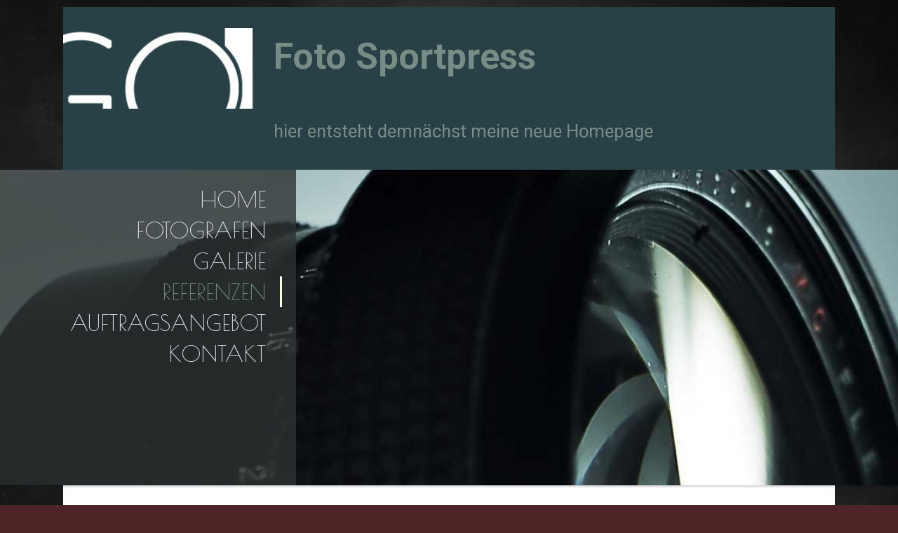

--- FILE ---
content_type: text/html; charset=utf-8
request_url: http://www.sportpress-bamberg.de/Referenzen
body_size: 19393
content:
<!DOCTYPE html><html><head><meta http-equiv="Content-Type" content="text/html; charset=UTF-8"><title>Referenzen und Auszeichnungen </title><meta name="keywords" content="Preis, Auszeichnung, Zertifikat, Gewinn, gewinnen, Referenzen, Beispiel "><link href="/Referenzen" rel="canonical"><meta content="Referenzen und Auszeichnungen " property="og:title"><meta content="website" property="og:type"><meta content="/Referenzen" property="og:url"><script>
              window.beng = window.beng || {};
              window.beng.env = {
                language: "en",
                country: "US",
                mode: "deploy",
                context: "page",
                pageId: "000003976127",
                skeletonId: "",
                scope: "HTO01FLYGKQC",
                isProtected: false,
                navigationText: "Referenzen",
                instance: "1",
                common_prefix: "https://homepagedesigner.telekom.de",
                design_common: "https://homepagedesigner.telekom.de/beng/designs/",
                design_template: "oem/cm_dh_070",
                path_design: "https://homepagedesigner.telekom.de/beng/designs/data/oem/cm_dh_070/",
                path_res: "https://homepagedesigner.telekom.de/res/",
                path_bengres: "https://homepagedesigner.telekom.de/beng/res/",
                masterDomain: "",
                preferredDomain: "",
                preprocessHostingUri: function(uri) {
                  
                    return uri || "";
                  
                },
                hideEmptyAreas: false
              };
            </script><script xmlns="http://www.w3.org/1999/xhtml" src="https://homepagedesigner.telekom.de/cm4all-beng-proxy/beng-proxy.js">;</script><link xmlns="http://www.w3.org/1999/xhtml" rel="stylesheet" href="https://homepagedesigner.telekom.de/.cm4all/e/static/3rdparty/font-awesome/css/font-awesome.min.css"></link><link rel="stylesheet" type="text/css" href="//homepagedesigner.telekom.de/.cm4all/res/static/libcm4all-js-widget/3.89.7/css/widget-runtime.css"/>

<link rel="stylesheet" type="text/css" href="//homepagedesigner.telekom.de/.cm4all/res/static/beng-editor/5.3.130/css/deploy.css"/>

<link rel="stylesheet" type="text/css" href="//homepagedesigner.telekom.de/.cm4all/res/static/libcm4all-js-widget/3.89.7/css/slideshow-common.css"/>

<script src="//homepagedesigner.telekom.de/.cm4all/res/static/jquery-1.7/jquery.js">;</script><script src="//homepagedesigner.telekom.de/.cm4all/res/static/prototype-1.7.3/prototype.js">;</script><script src="//homepagedesigner.telekom.de/.cm4all/res/static/jslib/1.4.1/js/legacy.js">;</script><script src="//homepagedesigner.telekom.de/.cm4all/res/static/libcm4all-js-widget/3.89.7/js/widget-runtime.js">;</script>

<script src="//homepagedesigner.telekom.de/.cm4all/res/static/libcm4all-js-widget/3.89.7/js/slideshow-common.js">;</script>

<script src="//homepagedesigner.telekom.de/.cm4all/res/static/beng-editor/5.3.130/js/deploy.js">;</script>

<meta name="viewport" content="width=device-width, initial-scale=1"><link rel="stylesheet" type="text/css" href="https://homepagedesigner.telekom.de/.cm4all/designs/static/oem/cm_dh_070/1767916881.7916977/css/main.css"><link rel="stylesheet" type="text/css" href="https://homepagedesigner.telekom.de/.cm4all/designs/static/oem/cm_dh_070/1767916881.7916977/css/responsive.css"><link rel="stylesheet" type="text/css" href="https://homepagedesigner.telekom.de/.cm4all/designs/static/oem/cm_dh_070/1767916881.7916977/css/cm-templates-global-style.css"><script type="text/javascript" language="javascript" src="https://homepagedesigner.telekom.de/.cm4all/designs/static/oem/cm_dh_070/1767916881.7916977/js/doubletaptogo.js"></script><script type="text/javascript" language="javascript" src="https://homepagedesigner.telekom.de/.cm4all/designs/static/oem/cm_dh_070/1767916881.7916977/js/cm_template-focus-point.js"></script><script type="text/javascript" language="javascript" src="https://homepagedesigner.telekom.de/.cm4all/designs/static/oem/cm_dh_070/1767916881.7916977/js/cm-templates-global-script.js"></script><!--$Id: template.xsl 1832 2012-03-01 10:37:09Z dominikh $--><link href="/.cm4all/handler.php/vars.css?v=" type="text/css" rel="stylesheet"><style type="text/css">.cm-logo {background-image: url("/.cm4all/sysdb.iproc/keyvisuals/e79e325185d0c6db03b4883ebfc952e9.png/scale_0_0/e79e325185d0c6db03b4883ebfc952e9.png");background-size: auto auto;
background-position: center;
background-repeat: no-repeat;
      }</style><script type="text/javascript">window.cmLogoWidgetId = "CMTOI_cm4all_com_widgets_Logo_18812185";
            window.cmLogoGetCommonWidget = function (){
                return new cm4all.Common.Widget({
            base    : "/Referenzen",
            session : "",
            frame   : "",
            path    : "CMTOI_cm4all_com_widgets_Logo_18812185"
        })
            };
            window.logoConfiguration = {
                "cm-logo-x" : "27.5",
        "cm-logo-y" : "23.5",
        "cm-logo-v" : "2.0",
        "cm-logo-w" : "215",
        "cm-logo-h" : "68",
        "cm-logo-di" : "sys/cm_dh_070",
        "cm-logo-u" : "public-service://0/",
        "cm-logo-k" : "/.cm4all/sysdb/keyvisuals/e79e325185d0c6db03b4883ebfc952e9.png",
        "cm-logo-bc" : "",
        "cm-logo-ln" : "/Home",
        "cm-logo-ln$" : "home",
        "cm-logo-hi" : false
        ,
        _logoBaseUrl : "\/.cm4all\/sysdb.iproc\/keyvisuals\/e79e325185d0c6db03b4883ebfc952e9.png\/scale_0_0\/",
        _logoPath : "e79e325185d0c6db03b4883ebfc952e9.png"
        };
            jQuery(document).ready(function() {
                var href = (beng.env.mode == "deploy" ? "/" : "/Home");
                jQuery(".cm-logo").wrap("<a style='text-decoration: none;' href='" + href + "'></a>");
            });
            
          jQuery(document).ready(function() {
            var logoElement = jQuery(".cm-logo");
            logoElement.attr("role", "img");
            logoElement.attr("tabindex", "0");
            logoElement.attr("aria-label", "logo");
          });
        </script><link rel="icon" href="data:;base64,iVBORw0KGgo="/><style id="cm_table_styles">
      /*CM1450447452546932361_begin*/
        #CM1450447452546932361_div {
          margin: 0;
          padding: 0;
          
            width: 100%;
            max-width: 100%;
          
        }
        #CM1450447452546932361 {
          border-spacing: 0px;
          
            width: 100%;
          
            margin: 10px -5px; 
            text-align: left;
          
            table-layout: fixed;
          
            width: 100%;
          
        }
        #CM1450447452546932361 tr.cm_table {
          
            vertical-align: top;
          
        }
        #CM1450447452546932361 td.cm_table {
            padding: 5px;
            
        }
        #CM1450447452546932361 tr.cm_table.cm_firstrow td.cm_table {
          border-top: 0;
        }
        #CM1450447452546932361 tr.cm_table.cm_lastrow td.cm_table {
          border-bottom: 0;
        }
        #CM1450447452546932361 td.cm_table.cm_firstcol {
          border-left: 0;
        }
        #CM1450447452546932361 td.cm_table.cm_lastcol {
          border-right: 0;
        }
      /*CM1450447452546932361_end*/
    
      /*CM8694084747317216888_begin*/
        #CM8694084747317216888_div {
          margin: 0;
          padding: 0;
          
            width: 100%;
            max-width: 100%;
          
        }
        #CM8694084747317216888 {
          border-spacing: 0px;
          
            width: 100%;
          
            margin: 10px -5px; 
            text-align: left;
          
            table-layout: fixed;
          
            width: 100%;
          
        }
        #CM8694084747317216888 tr.cm_table {
          
            vertical-align: top;
          
        }
        #CM8694084747317216888 td.cm_table {
            padding: 5px;
            
        }
        #CM8694084747317216888 tr.cm_table.cm_firstrow td.cm_table {
          border-top: 0;
        }
        #CM8694084747317216888 tr.cm_table.cm_lastrow td.cm_table {
          border-bottom: 0;
        }
        #CM8694084747317216888 td.cm_table.cm_firstcol {
          border-left: 0;
        }
        #CM8694084747317216888 td.cm_table.cm_lastcol {
          border-right: 0;
        }
      /*CM8694084747317216888_end*/
    </style><style id="cm_background_queries"></style></head><body ondrop="return false;" class=" device-desktop cm-deploy"><div class="cm-background" data-cm-qa-bg="image"></div><div class="cm-background-video" data-cm-qa-bg="video"></div><div class="cm-background-effects" data-cm-qa-bg="effect"></div><hr class="trennlinie"><div class="cm-template-wrapper cm-templates-container"><header class="head_wrapper cm_can_be_empty"><div class="cm-logo cm_can_be_empty" id="logo"> </div><div class="title_wrapper cm_can_be_empty"><div class="title cm_can_be_empty cm-templates-heading__title" id="title" style="visibility:visible;"><strong><span style="font-size: xx-large;">Foto Sportpress<br> <br></span></strong></div><div class="subtitle cm_can_be_empty cm-templates-heading__subtitle" id="subtitle" style="visibility:visible;">hier entsteht demnächst meine neue Homepage</div></div><div class="search_wrapper"><aside class="sidebar cm_can_be_empty" id="widgetbar_site_10" data-cm-hintable="yes"><p> </p></aside></div></header><div class="kv_wrapper cm-template-content cm_can_be_empty"><div class="cm-kv-0 cm-template-keyvisual__media cm_can_be_empty" id="keyvisual"></div><nav id="cm_navigation"><ul id="cm_mainnavigation"><li id="cm_navigation_pid_3976130"><a title="Home" href="/Home" class="cm_anchor">Home</a></li><li id="cm_navigation_pid_3976129"><a title="Fotografen" href="/Fotografen" class="cm_anchor">Fotografen</a></li><li id="cm_navigation_pid_3976128"><a title="Galerie" href="/Galerie" class="cm_anchor">Galerie</a></li><li id="cm_navigation_pid_3976127" class="cm_current"><a title="Referenzen" href="/Referenzen" class="cm_anchor">Referenzen</a></li><li id="cm_navigation_pid_3976126"><a title="Auftragsangebot" href="/Auftragsangebot" class="cm_anchor">Auftragsangebot</a></li><li id="cm_navigation_pid_3976125"><a title="Kontakt" href="/Kontakt" class="cm_anchor">Kontakt</a></li></ul></nav></div><div class="content_wrapper cm-template-content"><main class="content_main_dho cm-template-content__main cm-templates-text" id="content_main" data-cm-hintable="yes"><h1 style="text-align: center;"> Partner, Referenzen und Preise </h1><div class="clearFloating" style="clear:both;height: 0px; width: auto;"></div><div id="widgetcontainer_CMTOI_cm4all_com_widgets_PhotoToi_18812207" class="
				    cm_widget_block
					cm_widget cm4all_com_widgets_PhotoToi cm_widget_block_center" style="width:100%; max-width:1300px; "><div class="cm_widget_anchor"><a name="CMTOI_cm4all_com_widgets_PhotoToi_18812207" id="widgetanchor_CMTOI_cm4all_com_widgets_PhotoToi_18812207"><!--cm4all.com.widgets.PhotoToi--></a></div><img title="" alt="" src="//homepagedesigner.telekom.de/-/skeletons/CM_DA2_f4e6411c/1514385702a/downsize_1280_0/1514385702a" style="display:block;border:0px;" width="100%" onerror="this.style.display = 'none';" /></div><div id="CM1450447452546932361_div" style="overflow-x:auto;"><table id="CM1450447452546932361" class="cm_table"><tbody class="cm_table"><tr class="cm_table cm_firstrow"><td class="cm_table cm_firstcol"><p><br></p><p><br></p></td></tr></tbody></table></div><p><br></p><p style="text-align: center;"><br></p><div id="CM7322399558548528028_div"></div><div id="CM8694084747317216888_div" style="overflow-x:auto;"><table id="CM8694084747317216888" class="cm_table"><tbody class="cm_table"><tr class="cm_table cm_firstrow"><td class="cm_table cm_firstcol"><p><br></p></td><td class="cm_table"><p><br></p></td><td class="cm_table cm_lastcol"><p><br></p></td></tr><tr class="cm_table cm_lastrow"><td class="cm_table cm_firstcol"><p><br></p></td><td class="cm_table"><p><br></p></td><td class="cm_table cm_lastcol"><p> </p></td></tr></tbody></table></div><p style="text-align: left;"> </p><div id="cm_bottom_clearer" style="clear: both;" contenteditable="false"></div></main><div class="sidebar_wrapper cm-templates-sidebar-wrapper cm_can_be_empty"><aside class="sidebar cm_can_be_empty" id="widgetbar_site_1" data-cm-hintable="yes"><div id="widgetcontainer_CMTOI_cm4all_com_widgets_PhotoToi_18812190" class="
				    cm_widget_block
					cm_widget cm4all_com_widgets_PhotoToi cm_widget_block_center" style="width:100%; max-width:400px; "><div class="cm_widget_anchor"><a name="CMTOI_cm4all_com_widgets_PhotoToi_18812190" id="widgetanchor_CMTOI_cm4all_com_widgets_PhotoToi_18812190"><!--cm4all.com.widgets.PhotoToi--></a></div><img title="" alt="" src="//homepagedesigner.telekom.de/-/skeletons/CM_DA2_f4e6411c/151438ac160/downsize_1280_0/151438ac160" style="display:block;border:0px;" width="100%" onerror="this.style.display = 'none';" /></div><p><span style="font-size: medium;"><br>Tel:  01716509584<br><br>Fax: <br></span></p><div id="widgetcontainer_CMTOI_cm4all_com_widgets_PhotoToi_18812189" class="
				    cm_widget_block
					cm_widget cm4all_com_widgets_PhotoToi cm_widget_block_center" style="width:100%; max-width:400px; "><div class="cm_widget_anchor"><a name="CMTOI_cm4all_com_widgets_PhotoToi_18812189" id="widgetanchor_CMTOI_cm4all_com_widgets_PhotoToi_18812189"><!--cm4all.com.widgets.PhotoToi--></a></div><img title="" alt="" src="//homepagedesigner.telekom.de/-/skeletons/CM_DA2_f4e6411c/151438aff7b/downsize_1280_0/151438aff7b" style="display:block;border:0px;" width="100%" onerror="this.style.display = 'none';" /></div><p> <span style="font-size: medium;"><br>&lt;Email: info@foto-sportpress.de<br></span></p><div id="widgetcontainer_CMTOI_cm4all_com_widgets_PhotoToi_18812188" class="
				    cm_widget_block
					cm_widget cm4all_com_widgets_PhotoToi cm_widget_block_center" style="width:100%; max-width:400px; "><div class="cm_widget_anchor"><a name="CMTOI_cm4all_com_widgets_PhotoToi_18812188" id="widgetanchor_CMTOI_cm4all_com_widgets_PhotoToi_18812188"><!--cm4all.com.widgets.PhotoToi--></a></div><img title="" alt="" src="//homepagedesigner.telekom.de/-/skeletons/CM_DA2_f4e6411c/151438ba79f/downsize_1280_0/151438ba79f" style="display:block;border:0px;" width="100%" onerror="this.style.display = 'none';" /></div><p><span style="font-size: medium;"><br>&gt;</span></p><div id="widgetcontainer_CMTOI_cm4all_com_widgets_PhotoToi_18812187" class="
				    cm_widget_block
					cm_widget cm4all_com_widgets_PhotoToi cm_widget_block_center" style="width:100%; max-width:400px; "><div class="cm_widget_anchor"><a name="CMTOI_cm4all_com_widgets_PhotoToi_18812187" id="widgetanchor_CMTOI_cm4all_com_widgets_PhotoToi_18812187"><!--cm4all.com.widgets.PhotoToi--></a></div><img title="" alt="" src="//homepagedesigner.telekom.de/-/skeletons/CM_DA2_f4e6411c/151438b6c78/downsize_1280_0/151438b6c78" style="display:block;border:0px;" width="100%" onerror="this.style.display = 'none';" /></div><p><span style="font-size: medium;"><br>&gt;</span></p></aside><aside class="sidebar cm_can_be_empty" id="widgetbar_page_1" data-cm-hintable="yes"><p> </p></aside></div></div><div class="footer_sidebar cm-templates-sidebar-footer cm_can_be_empty"><aside class="sidebar_bottom sidebar cm_can_be_empty" id="widgetbar_site_11" data-cm-hintable="yes"><p> <span style="color: #ffffff;">Kontakt<br></span></p><p><br></p><p><span style="color: #ffffff; font-size: medium;">Tel:  &lt;+<br><br>Fax: &lt;&gt;</span></p></aside><aside class="sidebar_bottom sidebar cm_can_be_empty" id="widgetbar_site_12" data-cm-hintable="yes"><p> <span style="color: #ffffff;">Anfahr<span style="font-size: medium;">t</span></span></p><p><br></p><p><br></p></aside><aside class="sidebar_bottom sidebar cm_can_be_empty" id="widgetbar_site_13" data-cm-hintable="yes"><p><span style="color: #ffffff;">Öffnungszeiten</span></p><p><span style="color: #ffffff;"> </span><br></p></aside><aside class="sidebar_bottom sidebar cm_can_be_empty" id="widgetbar_site_14" data-cm-hintable="yes"><p><span style="color: #ffffff;"> Social Media</span></p><p><br></p><p><br></p><p><br></p></aside></div><footer class="cm-templates-footer cm_can_be_empty" id="footer" data-cm-hintable="yes"> <a href="/Kontakt" class="cm_anchor">Kontakt</a>     <a href="/Impressum" class="cm_anchor">Impressum</a>    <a href="/Datenschutz" class="cm_anchor">Datenschutz</a><br></footer></div><script type="application/x-cm4all-cookie-consent" data-code=""></script><div style="display: none;" id="keyvisualWidgetVideosContainer"></div><style type="text/css">.cm-kv-0 {
background-image: url("/.cm4all/sysdb.iproc/keyvisuals/a1ae9f79c7e78129aa1aeecd0bdf6039.jpg/scale_0_0/a1ae9f79c7e78129aa1aeecd0bdf6039.jpg");
background-position: center;
background-repeat: no-repeat;
}
</style><style type="text/css">
			#keyvisual {
				overflow: hidden;
			}
			.kv-video-wrapper {
				width: 100%;
				height: 100%;
				position: relative;
			}
			</style><script type="text/javascript">
				jQuery(document).ready(function() {
					function moveTempVideos(slideshow, isEditorMode) {
						var videosContainer = document.getElementById('keyvisualWidgetVideosContainer');
						if (videosContainer) {
							while (videosContainer.firstChild) {
								var div = videosContainer.firstChild;
								var divPosition = div.className.substring('cm-kv-0-tempvideo-'.length);
								if (isEditorMode && parseInt(divPosition) > 1) {
									break;
								}
								videosContainer.removeChild(div);
								if (div.nodeType == Node.ELEMENT_NODE) {
									var pos = '';
									if (slideshow) {
										pos = '-' + divPosition;
									}
									var kv = document.querySelector('.cm-kv-0' + pos);
									if (kv) {
										if (!slideshow) {
											var wrapperDiv = document.createElement("div"); 
											wrapperDiv.setAttribute("class", "kv-video-wrapper");
											kv.insertBefore(wrapperDiv, kv.firstChild);
											kv = wrapperDiv;
										}
										while (div.firstChild) {
											kv.appendChild(div.firstChild);
										}
										if (!slideshow) {
											break;
										}
									}
								}
							}
						}
					}

					function kvClickAction(mode, href) {
						if (mode == 'internal') {
							if (!window.top.syntony || !/_home$/.test(window.top.syntony.bifmState)) {
								window.location.href = href;
							}
						} else if (mode == 'external') {
							var a = document.createElement('a');
							a.href = href;
							a.target = '_blank';
							a.rel = 'noreferrer noopener';
							a.click();
						}
					}

					var keyvisualElement = jQuery("[cm_type=keyvisual]");
					if(keyvisualElement.length == 0){
						keyvisualElement = jQuery("#keyvisual");
					}
					if(keyvisualElement.length == 0){
						keyvisualElement = jQuery("[class~=cm-kv-0]");
					}
				
						keyvisualElement.attr("role", "img");
						keyvisualElement.attr("tabindex", "0");
						keyvisualElement.attr("aria-label", "hauptgrafik");
					
					moveTempVideos(false, false);
					var video = document.querySelector('#keyvisual video');
					if (video) {
						video.play();
					}
				
			});
		</script></body></html>


--- FILE ---
content_type: text/css
request_url: http://www.sportpress-bamberg.de/.cm4all/handler.php/vars.css?v=
body_size: 19033
content:

/*cm_sysdb_begin*/
@import url("//fonts.cm4all.net/css?subset=cyrillic,cyrillic-ext,devanagari,greek,greek-ext,khmer,latin,latin-ext,vietnamese&family=Poiret+One:regular|Roboto:100,100italic,300,300italic,regular,italic,500,500italic,700,700italic,900,900italic");
.cm-background {
background-image: url("/.cm4all/sysdb/backgrounds/images/bif_42109714_cm-a.jpg");
background-repeat: no-repeat; background-attachment: fixed; background-position: center center; background-size: cover;
}
/*cm_sysdb_end*/

.cm-offline-content {
    color: #444444;
    background-color: #FFFFFF;
}

body, #page_wrapper, .content_main_dho_dho {
	font-family:	Roboto, sans-serif;
	font-size:		large;
	font-weight:	normal;
	font-style:		normal;
}
h1, .cm-h1 {
	font-size:		xx-large;
	font-family:	Poiret One, sans-serif;
	font-weight:	normal;
	font-style:		normal;
}
h2, #title_wrapper h2 {
	font-size:		x-large;
	font-family:	Poiret One, sans-serif;
	font-weight:	bold;
	font-style:		normal;
}
h3 {
	font-size:		large;
	font-family:	Poiret One, sans-serif;
	font-weight:	bold;
	font-style:		normal;
}
h4, h5, h6 {
	font-family:	Poiret One, sans-serif;
}
.title_wrapper h1 {
	font-family:	Poiret One, sans-serif;
	font-size:		xx-large;
	font-weight:	normal;
	font-style:		normal;
}
.title_wrapper h2 {
	font-size:		x-large;
	font-family:	Poiret One, sans-serif;
	font-weight:	bold;
	font-style:		normal;
}

#cm_navigation a {
	font-size:		xx-large;
	font-family:	Poiret One, sans-serif;
	font-weight:	normal;
	font-style:		normal;
}



/* ################################################## */
/* ################ INPUT ELEMENTS ################## */
/* ################################################## */
.content_wrapper .cm_widget input[type='text'], .content_wrapper .cm_widget input[type='date'], .content_wrapper .cm_widget input[type='datetime'], 
.content_wrapper .cm_widget input[type='email'], .content_wrapper .cm_widget input[type='number'], .content_wrapper .cm_widget input[type='password'],
.content_wrapper .cm_widget input[type='search'], .content_wrapper .cm_widget input[type='tel'], .content_wrapper .cm_widget input[type='time'],
.content_wrapper .cm_widget input[type='url'], .content_wrapper .cm_widget textarea, .content_wrapper .cm_widget select,
.content_wrapper .cm_widget button, .content_wrapper .cm_widget input[type='button'], .content_wrapper .cm_widget input[type='submit'], .content_wrapper .cm_widget input[type='reset'] {
	border-radius:		0px;
	padding:			9px 14px;
	color:				#444444;
	background-color:	#FFFFFF;
	background-color:	rgba(68,68,68,0.08);
	border:				1px solid rgba(68,68,68,0.15);
	-webkit-transition:	color 0.3s, background-color 0.3s, box-shadow 0.3s, border 0.3s;
	-moz-transition:	color 0.3s, background-color 0.3s, box-shadow 0.3s, border 0.3s;
	-o-transition:		color 0.3s, background-color 0.3s, box-shadow 0.3s, border 0.3s;
	transition:			color 0.3s, background-color 0.3s, box-shadow 0.3s, border 0.3s;
	
	font-family:	Roboto, sans-serif;
	font-size:		large;
	font-weight:	normal;
	font-style:		normal;
}
.content_wrapper .cm_widget button, .content_wrapper .cm_widget input[type='button'], .content_wrapper .cm_widget input[type='submit'], .content_wrapper .cm_widget input[type='reset'] {
	cursor:			pointer;
}
.content_wrapper .cm_widget input[type='text']:focus, .content_wrapper .cm_widget input[type='date']:focus, .content_wrapper .cm_widget input[type='datetime']:focus, 
.content_wrapper .cm_widget input[type='email']:focus, .content_wrapper .cm_widget input[type='number']:focus, .content_wrapper .cm_widget input[type='password']:focus,
.content_wrapper .cm_widget input[type='search']:focus, .content_wrapper .cm_widget input[type='tel']:focus, .content_wrapper .cm_widget input[type='time']:focus,
.content_wrapper .cm_widget input[type='url']:focus, .content_wrapper .cm_widget textarea:focus, .content_wrapper .cm_widget select:focus, .content_wrapper .cm_widget select:focus option,
.content_wrapper .cm_widget button:hover, .content_wrapper .cm_widget input[type='button']:hover, .content_wrapper .cm_widget input[type='submit']:hover, .content_wrapper .cm_widget input[type='reset']:hover {
	color:				#FFFFFF;
	color:				rgba(255,255,255,1);
	background-color:	rgba(0,0,0,0.7);
	background-color:	rgba(68,68,68,0.7);
	box-shadow:			0px 0px 15px rgba(0,0,0,0.3);
	outline:			none;
}

.shopWidgetSeperatedDiv input[type='text'], .shopWidgetSeperatedDiv button, .shopWidgetSeperatedDiv input[type='button'], .shopWidgetSeperatedDiv input[type='submit'], .shopWidgetSeperatedDiv input[type='reset'] {
	padding:		8px 3px;
	min-width:		45px;
}	
.shopWidgetSeperatedDiv button, .shopWidgetSeperatedDiv input[type='button'], .shopWidgetSeperatedDiv input[type='submit'], .shopWidgetSeperatedDiv input[type='reset'] {
	background-size: 	cover !important;
	border:				none;
}




body {
	background-color:	#4E2427;
}


.head_wrapper, .kv_wrapper {
	background-color:	#284146;
	color:				#768C85;
}
.title_wrapper > .subtitle {
	color:				#768C85;
}



#cm_navigation li.cm_has_subnavigation > a:after {
    border-color: #E3DFE8 transparent -moz-use-text-color;
}
#cm_navigation,
#cm_navigation > ul > li > ul,
#cm_navigation > ul > li > ul > li > ul {
	background-color:	#2D3233;
}
#cm_navigation,
#cm_navigation > ul > li > ul,
#cm_navigation > ul > li > ul > li > ul {
	background-color:	rgba(45,50,51,0.8);
}
#cm_navigation > ul > li > a,
#cm_navigation > ul > li > ul > li > a,
#cm_navigation > ul > li > ul > li > ul > li > a {
	color:				#E3DFE8;
}
#cm_navigation > ul > li:hover > a, 
#cm_navigation > ul > li.cm_current > a,
#cm_navigation > ul > li > ul > li:hover > a,
#cm_navigation > ul > li > ul > li.cm_current > a,
#cm_navigation > ul > li > ul > li > ul > li:hover > a,
#cm_navigation > ul > li > ul > li > ul > li.cm_current > a {
	color:				#6E8C82;
	border-color:		#F6FFE0;
}


.content_wrapper {
	color:				#444444;
	background-color:	#FFFFFF;
}
.content_wrapper h1, .content_wrapper .cm-h1, .content_wrapper h2, .content_wrapper h3 {
	color:				#035F62;
}
.content_wrapper a {
	color:				#444444;
}
.sidebar_wrapper {
	border-left:		1px solid #9B96A1;
}



.footer_sidebar {
	background-color:	#2C454A;
	color:				#10222B;
}
.footer_sidebar h1, .footer_sidebar .cm-h1, .footer_sidebar h1, .footer_sidebar h2, .footer_sidebar h3 {
	color:				#10222B;
}
.footer_sidebar a {
	color:				#10222B;
}

#footer {
	background-color:	#000000;
	color:				#768C85;
}
#footer a {
	color:				#768C85;
}

	



@media only screen and (min-width: 1px) and (max-width: 767px) { 
		.kv_wrapper {
			background-color:	rgba(45,50,51,0.8);
		}
		.sidebar_wrapper {
			border-top:		1px solid #9B96A1;
			border-left:	none;
		}
}


/*cm4all-vars-extension-force-color-begin*/
.cm4all-header-title-color.cm4all-force-color {
    color: #768C85 !important;
}
.cm4all-header-title-color.cm4all-force-background-color {
    background-color: #768C85 !important;
}
.cm4all-header-title-color.cm4all-force-border-color {
    border-color: #768C85 !important;
} 
.cm4all-header-subtitle-color.cm4all-force-color {
    color: #768C85 !important;
}
.cm4all-header-subtitle-color.cm4all-force-background-color {
    background-color: #768C85 !important;
}
.cm4all-header-subtitle-color.cm4all-force-border-color {
    border-color: #768C85 !important;
} 
.cm4all-header-background-color.cm4all-force-color {
    color: #284146 !important;
}
.cm4all-header-background-color.cm4all-force-background-color {
    background-color: #284146 !important;
}
.cm4all-header-background-color.cm4all-force-border-color {
    border-color: #284146 !important;
} 
.cm4all-header-alt-background-color.cm4all-force-color {
    color: #95AB63 !important;
}
.cm4all-header-alt-background-color.cm4all-force-background-color {
    background-color: #95AB63 !important;
}
.cm4all-header-alt-background-color.cm4all-force-border-color {
    border-color: #95AB63 !important;
} 
.cm4all-header-border-color.cm4all-force-color {
    color: #F6FFE0 !important;
}
.cm4all-header-border-color.cm4all-force-background-color {
    background-color: #F6FFE0 !important;
}
.cm4all-header-border-color.cm4all-force-border-color {
    border-color: #F6FFE0 !important;
} 
.cm4all-header-alt-border-color.cm4all-force-color {
    color: #10222B !important;
}
.cm4all-header-alt-border-color.cm4all-force-background-color {
    background-color: #10222B !important;
}
.cm4all-header-alt-border-color.cm4all-force-border-color {
    border-color: #10222B !important;
} 
.cm4all-content-color.cm4all-force-color {
    color: #444444 !important;
}
.cm4all-content-color.cm4all-force-background-color {
    background-color: #444444 !important;
}
.cm4all-content-color.cm4all-force-border-color {
    border-color: #444444 !important;
} 
.cm4all-content-headline-color.cm4all-force-color {
    color: #035F62 !important;
}
.cm4all-content-headline-color.cm4all-force-background-color {
    background-color: #035F62 !important;
}
.cm4all-content-headline-color.cm4all-force-border-color {
    border-color: #035F62 !important;
} 
.cm4all-content-background-color.cm4all-force-color {
    color: #FFFFFF !important;
}
.cm4all-content-background-color.cm4all-force-background-color {
    background-color: #FFFFFF !important;
}
.cm4all-content-background-color.cm4all-force-border-color {
    border-color: #FFFFFF !important;
} 
.cm4all-content-alt-background-color.cm4all-force-color {
    color: #F6FFE0 !important;
}
.cm4all-content-alt-background-color.cm4all-force-background-color {
    background-color: #F6FFE0 !important;
}
.cm4all-content-alt-background-color.cm4all-force-border-color {
    border-color: #F6FFE0 !important;
} 
.cm4all-content-border-color.cm4all-force-color {
    color: #9B96A1 !important;
}
.cm4all-content-border-color.cm4all-force-background-color {
    background-color: #9B96A1 !important;
}
.cm4all-content-border-color.cm4all-force-border-color {
    border-color: #9B96A1 !important;
} 
.cm4all-content-alt-border-color.cm4all-force-color {
    color: #95AB63 !important;
}
.cm4all-content-alt-border-color.cm4all-force-background-color {
    background-color: #95AB63 !important;
}
.cm4all-content-alt-border-color.cm4all-force-border-color {
    border-color: #95AB63 !important;
} 
.cm4all-content-link-color.cm4all-force-color {
    color: #444444 !important;
}
.cm4all-content-link-color.cm4all-force-background-color {
    background-color: #444444 !important;
}
.cm4all-content-link-color.cm4all-force-border-color {
    border-color: #444444 !important;
} 
.cm4all-content-link-hover-color.cm4all-force-color {
    color: #035F62 !important;
}
.cm4all-content-link-hover-color.cm4all-force-background-color {
    background-color: #035F62 !important;
}
.cm4all-content-link-hover-color.cm4all-force-border-color {
    border-color: #444444  !important;
} 
.cm4all-sidebar-color.cm4all-force-color {
    color: #10222B !important;
}
.cm4all-sidebar-color.cm4all-force-background-color {
    background-color: #10222B !important;
}
.cm4all-sidebar-color.cm4all-force-border-color {
    border-color: #10222B !important;
} 
.cm4all-sidebar-headline-color.cm4all-force-color {
    color: #10222B !important;
}
.cm4all-sidebar-headline-color.cm4all-force-background-color {
    background-color: #10222B !important;
}
.cm4all-sidebar-headline-color.cm4all-force-border-color {
    border-color: #10222B !important;
} 
.cm4all-sidebar-background-color.cm4all-force-color {
    color: #2C454A !important;
}
.cm4all-sidebar-background-color.cm4all-force-background-color {
    background-color: #2C454A !important;
}
.cm4all-sidebar-background-color.cm4all-force-border-color {
    border-color: #2C454A !important;
} 
.cm4all-sidebar-alt-background-color.cm4all-force-color {
    color: #F6FFE0 !important;
}
.cm4all-sidebar-alt-background-color.cm4all-force-background-color {
    background-color: #F6FFE0 !important;
}
.cm4all-sidebar-alt-background-color.cm4all-force-border-color {
    border-color: #F6FFE0 !important;
} 
.cm4all-sidebar-border-color.cm4all-force-color {
    color: #10222B !important;
}
.cm4all-sidebar-border-color.cm4all-force-background-color {
    background-color: #10222B !important;
}
.cm4all-sidebar-border-color.cm4all-force-border-color {
    border-color: #10222B !important;
} 
.cm4all-sidebar-alt-border-color.cm4all-force-color {
    color: #10222B !important;
}
.cm4all-sidebar-alt-border-color.cm4all-force-background-color {
    background-color: #10222B !important;
}
.cm4all-sidebar-alt-border-color.cm4all-force-border-color {
    border-color: #10222B !important;
} 
.cm4all-sidebar-link-color.cm4all-force-color {
    color: #10222B !important;
}
.cm4all-sidebar-link-color.cm4all-force-background-color {
    background-color: #10222B !important;
}
.cm4all-sidebar-link-color.cm4all-force-border-color {
    border-color: #10222B !important;
} 
.cm4all-sidebar-link-hover-color.cm4all-force-color {
    color: #10222B !important;
}
.cm4all-sidebar-link-hover-color.cm4all-force-background-color {
    background-color: #10222B !important;
}
.cm4all-sidebar-link-hover-color.cm4all-force-border-color {
    border-color: #10222B  !important;
} 
.cm4all-navigation-color.cm4all-force-color {
    color: #E3DFE8 !important;
}
.cm4all-navigation-color.cm4all-force-background-color {
    background-color: #E3DFE8 !important;
}
.cm4all-navigation-color.cm4all-force-border-color {
    border-color: #E3DFE8 !important;
} 
.cm4all-navigation-alt-color.cm4all-force-color {
    color: #6E8C82 !important;
}
.cm4all-navigation-alt-color.cm4all-force-background-color {
    background-color: #6E8C82 !important;
}
.cm4all-navigation-alt-color.cm4all-force-border-color {
    border-color: #6E8C82 !important;
} 
.cm4all-navigation-background-color.cm4all-force-color {
    color: #2D3233 !important;
}
.cm4all-navigation-background-color.cm4all-force-background-color {
    background-color: #2D3233 !important;
}
.cm4all-navigation-background-color.cm4all-force-border-color {
    border-color: #2D3233 !important;
} 
.cm4all-navigation-alt-background-color.cm4all-force-color {
    color: #95AB63 !important;
}
.cm4all-navigation-alt-background-color.cm4all-force-background-color {
    background-color: #95AB63 !important;
}
.cm4all-navigation-alt-background-color.cm4all-force-border-color {
    border-color: #95AB63 !important;
} 
.cm4all-navigation-border-color.cm4all-force-color {
    color: #F6FFE0 !important;
}
.cm4all-navigation-border-color.cm4all-force-background-color {
    background-color: #F6FFE0 !important;
}
.cm4all-navigation-border-color.cm4all-force-border-color {
    border-color: #F6FFE0 !important;
} 
.cm4all-navigation-alt-border-color.cm4all-force-color {
    color: #BDD684 !important;
}
.cm4all-navigation-alt-border-color.cm4all-force-background-color {
    background-color: #BDD684 !important;
}
.cm4all-navigation-alt-border-color.cm4all-force-border-color {
    border-color: #BDD684 !important;
} 
.cm4all-subnavigation-color.cm4all-force-color {
    color: #F6FFE0 !important;
}
.cm4all-subnavigation-color.cm4all-force-background-color {
    background-color: #F6FFE0 !important;
}
.cm4all-subnavigation-color.cm4all-force-border-color {
    border-color: #F6FFE0 !important;
} 
.cm4all-subnavigation-alt-color.cm4all-force-color {
    color: #6E7953 !important;
}
.cm4all-subnavigation-alt-color.cm4all-force-background-color {
    background-color: #6E7953 !important;
}
.cm4all-subnavigation-alt-color.cm4all-force-border-color {
    border-color: #6E7953 !important;
} 
.cm4all-subnavigation-background-color.cm4all-force-color {
    color: #10222B !important;
}
.cm4all-subnavigation-background-color.cm4all-force-background-color {
    background-color: #10222B !important;
}
.cm4all-subnavigation-background-color.cm4all-force-border-color {
    border-color: #10222B !important;
} 
.cm4all-subnavigation-alt-background-color.cm4all-force-color {
    color: #95AB63 !important;
}
.cm4all-subnavigation-alt-background-color.cm4all-force-background-color {
    background-color: #95AB63 !important;
}
.cm4all-subnavigation-alt-background-color.cm4all-force-border-color {
    border-color: #95AB63 !important;
} 
.cm4all-subnavigation-border-color.cm4all-force-color {
    color: #F6FFE0 !important;
}
.cm4all-subnavigation-border-color.cm4all-force-background-color {
    background-color: #F6FFE0 !important;
}
.cm4all-subnavigation-border-color.cm4all-force-border-color {
    border-color: #F6FFE0 !important;
} 
.cm4all-subnavigation-alt-border-color.cm4all-force-color {
    color: #BDD684 !important;
}
.cm4all-subnavigation-alt-border-color.cm4all-force-background-color {
    background-color: #BDD684 !important;
}
.cm4all-subnavigation-alt-border-color.cm4all-force-border-color {
    border-color: #BDD684 !important;
} 
.cm4all-footer-color.cm4all-force-color {
    color: #768C85 !important;
}
.cm4all-footer-color.cm4all-force-background-color {
    background-color: #768C85 !important;
}
.cm4all-footer-color.cm4all-force-border-color {
    border-color: #768C85 !important;
} 
.cm4all-footer-alt-color.cm4all-force-color {
    color: #707E4E !important;
}
.cm4all-footer-alt-color.cm4all-force-background-color {
    background-color: #707E4E !important;
}
.cm4all-footer-alt-color.cm4all-force-border-color {
    border-color: #707E4E !important;
} 
.cm4all-footer-background-color.cm4all-force-color {
    color: #000000 !important;
}
.cm4all-footer-background-color.cm4all-force-background-color {
    background-color: #000000 !important;
}
.cm4all-footer-background-color.cm4all-force-border-color {
    border-color: #000000 !important;
} 
.cm4all-footer-alt-background-color.cm4all-force-color {
    color: #707E4E !important;
}
.cm4all-footer-alt-background-color.cm4all-force-background-color {
    background-color: #707E4E !important;
}
.cm4all-footer-alt-background-color.cm4all-force-border-color {
    border-color: #707E4E !important;
} 
.cm4all-footer-border-color.cm4all-force-color {
    color: #95AB63 !important;
}
.cm4all-footer-border-color.cm4all-force-background-color {
    background-color: #95AB63 !important;
}
.cm4all-footer-border-color.cm4all-force-border-color {
    border-color: #95AB63 !important;
} 
.cm4all-footer-alt-border-color.cm4all-force-color {
    color: #95AB63 !important;
}
.cm4all-footer-alt-border-color.cm4all-force-background-color {
    background-color: #95AB63 !important;
}
.cm4all-footer-alt-border-color.cm4all-force-border-color {
    border-color: #95AB63 !important;
} 
.cm4all-body-background-color.cm4all-force-color {
    color: #4E2427 !important;
}
.cm4all-body-background-color.cm4all-force-background-color {
    background-color: #4E2427 !important;
}
.cm4all-body-background-color.cm4all-force-border-color {
    border-color: #4E2427 !important;
}
/*cm4all-vars-extension-force-color-end*/